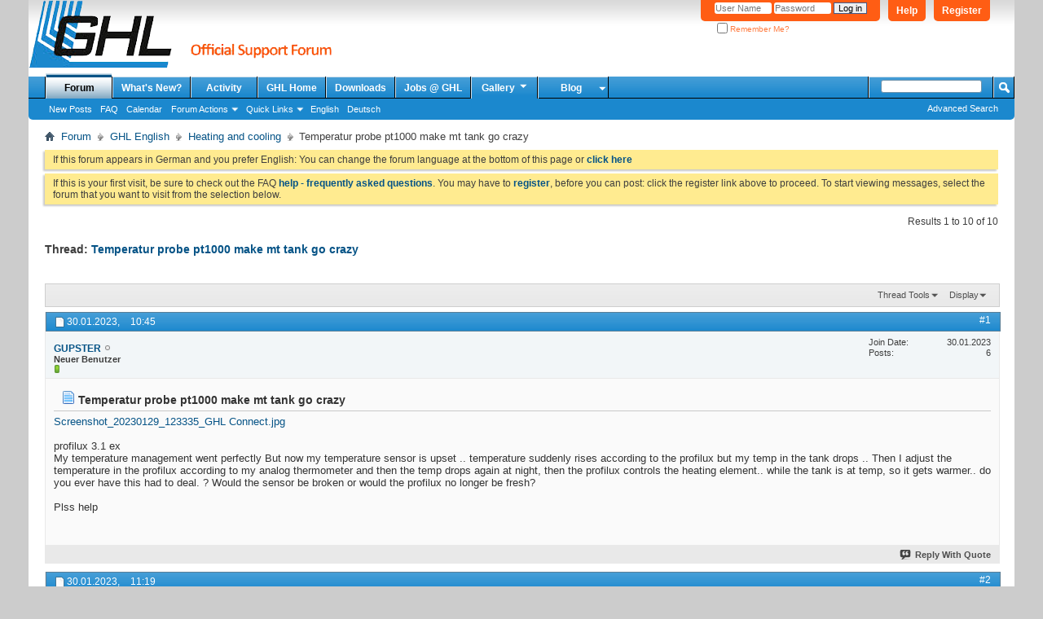

--- FILE ---
content_type: text/html; charset=utf-8
request_url: https://forum.aquariumcomputer.com/showthread.php?17450-Temperatur-probe-pt1000-make-mt-tank-go-crazy&s=fa3391e99b077a8b4528372fce4bb1c1&p=100646
body_size: 14536
content:
<!DOCTYPE html PUBLIC "-//W3C//DTD XHTML 1.0 Transitional//EN" "http://www.w3.org/TR/xhtml1/DTD/xhtml1-transitional.dtd">
<html xmlns="http://www.w3.org/1999/xhtml" dir="ltr" lang="en" id="vbulletin_html">
<head>
	<meta http-equiv="Content-Type" content="text/html; charset=utf-8" />
<meta id="e_vb_meta_bburl" name="vb_meta_bburl" content="https://forum.aquariumcomputer.com" />
<base href="https://forum.aquariumcomputer.com/" /><!--[if IE]></base><![endif]-->
<meta name="generator" content="vBulletin 4.2.5" />

	<link rel="Shortcut Icon" href="favicon.ico" type="image/x-icon" />








	
		<script type="text/javascript" src="https://ajax.googleapis.com/ajax/libs/yui/2.9.0/build/yuiloader-dom-event/yuiloader-dom-event.js"></script>
	

<script type="text/javascript">
<!--
	if (typeof YAHOO === 'undefined') // Load ALL YUI Local
	{
		document.write('<script type="text/javascript" src="clientscript/yui/yuiloader-dom-event/yuiloader-dom-event.js?v=425"><\/script>');
		document.write('<script type="text/javascript" src="clientscript/yui/connection/connection-min.js?v=425"><\/script>');
		var yuipath = 'clientscript/yui';
		var yuicombopath = '';
		var remoteyui = false;
	}
	else	// Load Rest of YUI remotely (where possible)
	{
		var yuipath = 'https://ajax.googleapis.com/ajax/libs/yui/2.9.0/build';
		var yuicombopath = '';
		var remoteyui = true;
		if (!yuicombopath)
		{
			document.write('<script type="text/javascript" src="https://ajax.googleapis.com/ajax/libs/yui/2.9.0/build/connection/connection-min.js?v=425"><\/script>');
		}
	}
	var SESSIONURL = "s=ef06f4de703010578fd1e9078f3a0e9e&";
	var SECURITYTOKEN = "guest";
	var IMGDIR_MISC = "images/misc";
	var IMGDIR_BUTTON = "images/buttons";
	var vb_disable_ajax = parseInt("0", 10);
	var SIMPLEVERSION = "425";
	var BBURL = "https://forum.aquariumcomputer.com";
	var LOGGEDIN = 0 > 0 ? true : false;
	var THIS_SCRIPT = "showthread";
	var RELPATH = "showthread.php?17450-Temperatur-probe-pt1000-make-mt-tank-go-crazy&amp;p=100646";
	var PATHS = {
		forum : "",
		cms   : "",
		blog  : ""
	};
	var AJAXBASEURL = "https://forum.aquariumcomputer.com/";
// -->
</script>
<script type="text/javascript" src="https://forum.aquariumcomputer.com/clientscript/vbulletin-core.js?v=425"></script>





	<link rel="stylesheet" type="text/css" href="css.php?styleid=12&amp;langid=2&amp;d=1749744321&amp;td=ltr&amp;sheet=bbcode.css,editor.css,popupmenu.css,reset-fonts.css,vbulletin.css,vbulletin-chrome.css,vbulletin-formcontrols.css," />

	<!--[if lt IE 8]>
	<link rel="stylesheet" type="text/css" href="css.php?styleid=12&amp;langid=2&amp;d=1749744321&amp;td=ltr&amp;sheet=popupmenu-ie.css,vbulletin-ie.css,vbulletin-chrome-ie.css,vbulletin-formcontrols-ie.css,editor-ie.css" />
	<![endif]-->


        <!-- App Indexing for Google Search -->
        <link href="android-app://com.quoord.tapatalkpro.activity/tapatalk/forum.aquariumcomputer.com?location=post&amp;page=1&amp;perpage=10&amp;fid=18&amp;tid=17450&amp;pid=100646&amp;channel=google-indexing" rel="alternate" />
        <link href="ios-app://307880732/tapatalk/forum.aquariumcomputer.com?location=post&amp;page=1&amp;perpage=10&amp;fid=18&amp;tid=17450&amp;pid=100646&amp;channel=google-indexing" rel="alternate" />
        
	<meta name="keywords" content="temperature, pt1000, temperatur, https://www.aquariumcomputer.com/support/tickets-enquiries, support, ticket, attach, pictures, guest, login, never, analog, sensor, properly, think, crazy, could, electronics, inside, profilux, gotten, humidity, splashed, other, sensors, working, probe" />
	<meta name="description" content="13416 
 
profilux 3.1 ex  
My temperature management went perfectly But now my temperature sensor is upset .. temperature suddenly rises according to the profilux but my temp in the tank drops .. Then I adjust the temperature in the profilux according to my analog thermometer and then the temp drops again at night, then the profilux controls the heating element.. while the tank is at temp, so it gets warmer.. do you ever have this had to deal. ? Would the sensor be broken or would the profilux" />

	<title> Temperatur probe pt1000 make mt tank go crazy</title>
	<link rel="canonical" href="showthread.php?17450-Temperatur-probe-pt1000-make-mt-tank-go-crazy&s=ef06f4de703010578fd1e9078f3a0e9e" />
	
	
	
	
	
	
	
	
	

	
		<link rel="stylesheet" type="text/css" href="css.php?styleid=12&amp;langid=2&amp;d=1749744321&amp;td=ltr&amp;sheet=toolsmenu.css,postlist.css,showthread.css,postbit.css,options.css,attachment.css,poll.css,lightbox.css" />
	
	<!--[if lt IE 8]><link rel="stylesheet" type="text/css" href="css.php?styleid=12&amp;langid=2&amp;d=1749744321&amp;td=ltr&amp;sheet=toolsmenu-ie.css,postlist-ie.css,showthread-ie.css,postbit-ie.css,poll-ie.css" /><![endif]-->
<link rel="stylesheet" type="text/css" href="css.php?styleid=12&amp;langid=2&amp;d=1749744321&amp;td=ltr&amp;sheet=additional.css" />

</head>

<body onload="if (document.body.scrollIntoView &amp;&amp; fetch_object('currentPost') &amp;&amp; (window.location.href.indexOf('#') == -1 || window.location.href.indexOf('#post') &gt; -1)) { fetch_object('currentPost').scrollIntoView(true); }">


<!-- Tapatalk Detect body start -->
<script type="text/javascript">if (typeof(tapatalkDetect) == "function") tapatalkDetect()</script>
<!-- Tapatalk Detect banner body end -->

<div class="above_body"> <!-- closing tag is in template navbar -->
<div id="header" class="floatcontainer doc_header">
	<div><a name="top" href="forum.php?s=ef06f4de703010578fd1e9078f3a0e9e" class="logo-image"><img src="images/misc/ghlforum.png" alt="GHL Support Forum - Powered by vBulletin" /></a></div>
	<div id="toplinks" class="toplinks">
		
			<ul class="nouser">
			
				<li><a href="register.php?s=ef06f4de703010578fd1e9078f3a0e9e" rel="nofollow">Register</a></li>
			
				<li><a rel="help" href="faq.php?s=ef06f4de703010578fd1e9078f3a0e9e">Help</a></li>
				<li>
			<script type="text/javascript" src="clientscript/vbulletin_md5.js?v=425"></script>
			<form id="navbar_loginform" action="login.php?s=ef06f4de703010578fd1e9078f3a0e9e&amp;do=login" method="post" onsubmit="md5hash(vb_login_password, vb_login_md5password, vb_login_md5password_utf, 0)">
				<fieldset id="logindetails" class="logindetails">
					<div>
						<div>
					<input type="text" class="textbox default-value" name="vb_login_username" id="navbar_username" size="10" accesskey="u" tabindex="101" value="User Name" />
					<input type="password" class="textbox" tabindex="102" name="vb_login_password" id="navbar_password" size="10" />
					<input type="text" class="textbox default-value" tabindex="102" name="vb_login_password_hint" id="navbar_password_hint" size="10" value="Password" style="display:none;" />
					<input type="submit" class="loginbutton" tabindex="104" value="Log in" title="Enter your username and password in the boxes provided to login, or click the 'register' button to create a profile for yourself." accesskey="s" />
						</div>
					</div>
				</fieldset>
				<div id="remember" class="remember">
					<label for="cb_cookieuser_navbar"><input type="checkbox" name="cookieuser" value="1" id="cb_cookieuser_navbar" class="cb_cookieuser_navbar" accesskey="c" tabindex="103" /> Remember Me?</label>
				</div>

				<input type="hidden" name="s" value="ef06f4de703010578fd1e9078f3a0e9e" />
				<input type="hidden" name="securitytoken" value="guest" />
				<input type="hidden" name="do" value="login" />
				<input type="hidden" name="vb_login_md5password" />
				<input type="hidden" name="vb_login_md5password_utf" />
			</form>
			<script type="text/javascript">
			YAHOO.util.Dom.setStyle('navbar_password_hint', "display", "inline");
			YAHOO.util.Dom.setStyle('navbar_password', "display", "none");
			vB_XHTML_Ready.subscribe(function()
			{
			//
				YAHOO.util.Event.on('navbar_username', "focus", navbar_username_focus);
				YAHOO.util.Event.on('navbar_username', "blur", navbar_username_blur);
				YAHOO.util.Event.on('navbar_password_hint', "focus", navbar_password_hint);
				YAHOO.util.Event.on('navbar_password', "blur", navbar_password);
			});
			
			function navbar_username_focus(e)
			{
			//
				var textbox = YAHOO.util.Event.getTarget(e);
				if (textbox.value == 'User Name')
				{
				//
					textbox.value='';
					textbox.style.color='#000000';
				}
			}

			function navbar_username_blur(e)
			{
			//
				var textbox = YAHOO.util.Event.getTarget(e);
				if (textbox.value == '')
				{
				//
					textbox.value='User Name';
					textbox.style.color='#777777';
				}
			}
			
			function navbar_password_hint(e)
			{
			//
				var textbox = YAHOO.util.Event.getTarget(e);
				
				YAHOO.util.Dom.setStyle('navbar_password_hint', "display", "none");
				YAHOO.util.Dom.setStyle('navbar_password', "display", "inline");
				YAHOO.util.Dom.get('navbar_password').focus();
			}

			function navbar_password(e)
			{
			//
				var textbox = YAHOO.util.Event.getTarget(e);
				
				if (textbox.value == '')
				{
					YAHOO.util.Dom.setStyle('navbar_password_hint', "display", "inline");
					YAHOO.util.Dom.setStyle('navbar_password', "display", "none");
				}
			}
			</script>
				</li>
				
			</ul>
		
	</div>
	<div class="ad_global_header">
		
		
	</div>
	<hr />
</div>
<div id="navbar" class="navbar">
	<ul id="navtabs" class="navtabs floatcontainer">
		
		
	
		<li class="selected" id="vbtab_forum">
			<a class="navtab" href="forum.php?s=ef06f4de703010578fd1e9078f3a0e9e">Forum</a>
		</li>
		
		
			<ul class="floatcontainer">
				
					
						
							<li id="vbflink_newposts"><a href="search.php?s=ef06f4de703010578fd1e9078f3a0e9e&amp;do=getnew&amp;contenttype=vBForum_Post">New Posts</a></li>
						
					
				
					
						
							<li id="vbflink_faq"><a href="faq.php?s=ef06f4de703010578fd1e9078f3a0e9e">FAQ</a></li>
						
					
				
					
						
							<li id="vbflink_calendar"><a href="calendar.php?s=ef06f4de703010578fd1e9078f3a0e9e">Calendar</a></li>
						
					
				
					
						<li class="popupmenu" id="vbmenu_actions">
							<a href="javascript://" class="popupctrl">Forum Actions</a>
							<ul class="popupbody popuphover">
								
									<li id="vbalink_mfr"><a href="forumdisplay.php?s=ef06f4de703010578fd1e9078f3a0e9e&amp;do=markread&amp;markreadhash=guest">Mark Forums Read</a></li>
								
							</ul>
						</li>
					
				
					
						<li class="popupmenu" id="vbmenu_qlinks">
							<a href="javascript://" class="popupctrl">Quick Links</a>
							<ul class="popupbody popuphover">
								
									<li id="vbqlink_posts"><a href="search.php?s=ef06f4de703010578fd1e9078f3a0e9e&amp;do=getdaily&amp;contenttype=vBForum_Post">Today's Posts</a></li>
								
									<li id="vbqlink_leaders"><a href="showgroups.php?s=ef06f4de703010578fd1e9078f3a0e9e">View Site Leaders</a></li>
								
							</ul>
						</li>
					
				
					
						
							<li id="link_nzi4_336"><a href="forumdisplay.php?3-English&langid=2">English</a></li>
						
					
				
					
						
							<li id="link_nzi4_301"><a href="forumdisplay.php?1-Deutsch&langid=1">Deutsch</a></li>
						
					
				
			</ul>
		

	
		<li  id="vbtab_whatsnew">
			<a class="navtab" href="search.php?s=ef06f4de703010578fd1e9078f3a0e9e&amp;do=getnew&amp;contenttype=vBForum_Post">What's New?</a>
		</li>
		
		

	
		<li  id="vbtab_activity">
			<a class="navtab" href="activity.php?s=ef06f4de703010578fd1e9078f3a0e9e">Activity</a>
		</li>
		
		

	
		<li  id="tab_nziz_838">
			<a class="navtab" href="http://www.aquariumcomputer.com">GHL Home</a>
		</li>
		
		

	
		<li  id="tab_nzmx_533">
			<a class="navtab" href="https://www.aquariumcomputer.com/downloads/">Downloads</a>
		</li>
		
		

	
		<li  id="tab_ody5_274">
			<a class="navtab" href="http://jobs.aquariumcomputer.com/">Jobs @ GHL</a>
		</li>
		
		

		
		<li class="popupmenu">
			<a href="javascript://" class="popupctrl navtab">
				Gallery<img src="images/misc/arrow.png" align="right" />
			</a>
			<ul class="popupbody popuphover" style="color:#000000;font:  bold 12px Arial, Calibri, Verdana, Geneva, sans-serif">
			<li></li>
				<li><a href="albumall.php??s=ef06f4de703010578fd1e9078f3a0e9e">Album Gallery</a></li>
				<li><a href="picall.php??s=ef06f4de703010578fd1e9078f3a0e9e">Picture Gallery</a></li>
				
			</ul>
		</li><li class="popupmenu">
<a href="javascript://" class="popupctrl navtab" style="background:transparent url(images/misc/arrow.png) no-repeat right center; padding-right: 15px">Blog</a>
<ul class="popupbody popuphover">
<li><a style="text-indent: 0px; color:rgb(0, 0, 0)" href="https://www.aquariumcomputer.com/de/blog">Deutsch</a></li>
<li><a style="color:rgb(0, 0, 0)" href="https://www.aquariumcomputer.com/blog">English</a></li>
</ul>
</li>
	</ul>
	
		<div id="globalsearch" class="globalsearch">
			<form action="search.php?s=ef06f4de703010578fd1e9078f3a0e9e&amp;do=process" method="post" id="navbar_search" class="navbar_search">
				
				<input type="hidden" name="securitytoken" value="guest" />
				<input type="hidden" name="do" value="process" />
				<span class="textboxcontainer"><span><input type="text" value="" name="query" class="textbox" tabindex="99"/></span></span>
				<span class="buttoncontainer"><span><input type="image" class="searchbutton" src="images/buttons/search.png" name="submit" onclick="document.getElementById('navbar_search').submit();" tabindex="100"/></span></span>
			</form>
			<ul class="navbar_advanced_search">
				<li><a href="search.php?s=ef06f4de703010578fd1e9078f3a0e9e&amp;search_type=1" accesskey="4">Advanced Search</a></li>
				
			</ul>
		</div>
	
</div><!-- closing div for above_body -->

<div class="body_wrapper">
<div id="breadcrumb" class="breadcrumb">
	<ul class="floatcontainer">
		<li class="navbithome"><a href="index.php?s=ef06f4de703010578fd1e9078f3a0e9e" accesskey="1"><img src="images/misc/navbit-home.png" alt="Home" /></a></li>
		
	<li class="navbit"><a href="forum.php?s=ef06f4de703010578fd1e9078f3a0e9e">Forum</a></li>

	<li class="navbit"><a href="forumdisplay.php?3-GHL-English&amp;s=ef06f4de703010578fd1e9078f3a0e9e">GHL English</a></li>

	<li class="navbit"><a href="forumdisplay.php?18-Heating-and-cooling&amp;s=ef06f4de703010578fd1e9078f3a0e9e">Heating and cooling</a></li>

		
	<li class="navbit lastnavbit"><span> Temperatur probe pt1000 make mt tank go crazy</span></li>

	</ul>
	<hr />
</div>

 



	<form action="profile.php?do=dismissnotice" method="post" id="notices" class="notices">
		<input type="hidden" name="do" value="dismissnotice" />
		<input type="hidden" name="s" value="s=ef06f4de703010578fd1e9078f3a0e9e&amp;" />
		<input type="hidden" name="securitytoken" value="guest" />
		<input type="hidden" id="dismiss_notice_hidden" name="dismiss_noticeid" value="" />
		<input type="hidden" name="url" value="" />
		<ol>
			<li class="restore" id="navbar_notice_2">
	
	If this forum appears in German and you prefer English:
You can change the forum language at the bottom of this page or <a href="forumdisplay.php?3-English&langid=2" target="_self"><b>click here</b></a>
</li><li class="restore" id="navbar_notice_1">
	
	If this is your first visit, be sure to check out the FAQ <a href="faq.php?s=ef06f4de703010578fd1e9078f3a0e9e" target="_blank"><b>help - frequently asked questions</b></a>. You may have to <a href="register.php?s=ef06f4de703010578fd1e9078f3a0e9e" target="_blank"><b>register</b></a>, before you can post: click the register link above to proceed. To start viewing messages, select the forum that you want to visit from the selection below.
</li>
		</ol>
	</form>




	<div id="above_postlist" class="above_postlist">
		
		<div id="pagination_top" class="pagination_top">
		
			<div id="postpagestats_above" class="postpagestats">
				Results 1 to 10 of 10
			</div>
		</div>
	</div>
	<div id="pagetitle" class="pagetitle">
		<h1>
			Thread: <span class="threadtitle"><a href="showthread.php?17450-Temperatur-probe-pt1000-make-mt-tank-go-crazy&s=ef06f4de703010578fd1e9078f3a0e9e" title="Reload this Page">Temperatur probe pt1000 make mt tank go crazy</a></span>
		</h1>
		
			
<span id="fb-root"></span>
<script type="text/javascript" src="//connect.facebook.net/en_US/sdk.js#appId=328611187265601&amp;xfbml=1"></script>

<div id="fb_likeframe">
	<fb:like href="https://forum.aquariumcomputer.com/showthread.php?17450-Temperatur-probe-pt1000-make-mt-tank-go-crazy" font="tahoma" layout="standard" show_faces="false" width="300" action="like" colorscheme="light" data-share="true"></fb:like>
</div>
		
	</div>
	<div id="thread_controls" class="thread_controls toolsmenu">
		<div>
		<ul id="postlist_popups" class="postlist_popups popupgroup">
			
			
			<li class="popupmenu" id="threadtools">
				<h6><a class="popupctrl" href="javascript://">Thread Tools</a></h6>
				<ul class="popupbody popuphover">
					<li><a href="printthread.php?s=ef06f4de703010578fd1e9078f3a0e9e&amp;t=17450&amp;pp=10&amp;page=1" accesskey="3" rel="nofollow">Show Printable Version</a></li>
					
					<li>
						
					</li>
					
				</ul>
			</li>

			

			

			

			
				<li class="popupmenu" id="displaymodes">
					<h6><a class="popupctrl" href="javascript://">Display</a></h6>
					<ul class="popupbody popuphover">
						<li><label>Linear Mode</label></li>
						<li><a href="showthread.php?17450-Temperatur-probe-pt1000-make-mt-tank-go-crazy&amp;s=ef06f4de703010578fd1e9078f3a0e9e&amp;mode=hybrid"> Switch to Hybrid Mode</a></li>
						<li><a href="showthread.php?17450-Temperatur-probe-pt1000-make-mt-tank-go-crazy&amp;s=ef06f4de703010578fd1e9078f3a0e9e&amp;p=100643&amp;mode=threaded#post100643"> Switch to Threaded Mode</a></li>
					</ul>
				</li>
			

			
			</ul>
		</div>
	</div>

<div id="postlist" class="postlist restrain">
	

	
		<ol id="posts" class="posts" start="1">
			
<li class="postbit postbitim postcontainer old" id="post_100643">
	<div class="postdetails_noavatar">
		<div class="posthead">
                        
                                <span class="postdate old">
                                        
                                                <span class="date">30.01.2023,&nbsp;<span class="time">10:45</span></span>
                                        
                                </span>
                                <span class="nodecontrols">
                                        
                                                <a name="post100643" href="showthread.php?17450-Temperatur-probe-pt1000-make-mt-tank-go-crazy&amp;s=ef06f4de703010578fd1e9078f3a0e9e&amp;p=100643#post100643" class="postcounter">#1</a><a id="postcount100643" name="1"></a>
                                        
                                        
                                        
                                </span>
                        
		</div>

		<div class="userinfo_noavatar">
			<div class="contact">
				
				<div class="username_container">
					
						<div class="popupmenu memberaction">
	<a class="username offline popupctrl" href="member.php?13330-GUPSTER&amp;s=ef06f4de703010578fd1e9078f3a0e9e" title="GUPSTER is offline"><strong>GUPSTER</strong></a>
	<ul class="popupbody popuphover memberaction_body">
		<li class="left">
			<a href="member.php?13330-GUPSTER&amp;s=ef06f4de703010578fd1e9078f3a0e9e" class="siteicon_profile">
				View Profile
			</a>
		</li>
		
		<li class="right">
			<a href="search.php?s=ef06f4de703010578fd1e9078f3a0e9e&amp;do=finduser&amp;userid=13330&amp;contenttype=vBForum_Post&amp;showposts=1" class="siteicon_forum" rel="nofollow">
				View Forum Posts
			</a>
		</li>
		
		
		
		
		
		
		
		

		

		
		
	</ul>
</div>
						<img class="inlineimg onlinestatus" src="images/statusicon/user-offline.png" alt="GUPSTER is offline" border="0" />

					
					<span class="usertitle">
						Neuer Benutzer
					</span>
					

                                        
					
						<span class="postbit_reputation" id="repdisplay_100643_13330" title="GUPSTER befindet sich auf einem aufstrebenden Ast">
							
								<img class="repimg" src="images/reputation/reputation_pos.png" alt="" />
							
						</span>
					
					
						<div class="imlinks">
							    
						</div>
					
				</div>
			</div>
			
				<div class="userinfo_extra">
					<dl class="userstats">
						<dt>Join Date</dt> <dd>30.01.2023</dd>
						
						
						<dt>Posts</dt> <dd>6</dd>	
						
					</dl>
					
					
				</div>
			
		</div>
	</div>

	<div class="postbody">
		
		<div class="postrow">
		
		<h2 class="posttitle icon">
			<img src="images/icons/icon1.png" alt="Default" /> Temperatur probe pt1000 make mt tank go crazy
		</h2>
		
				
					
					
				
				
		<div class="content">
			<div id="post_message_100643">
				<blockquote class="postcontent restore">
					<a href="https://forum.aquariumcomputer.com/attachment.php?s=ef06f4de703010578fd1e9078f3a0e9e&amp;attachmentid=13416&amp;d=1675071682"  title="Name:  Screenshot_20230129_123335_GHL Connect.jpg
Views: 9
Size:  67.1 KB">Screenshot_20230129_123335_GHL Connect.jpg</a><br />
<br />
profilux 3.1 ex <br />
My temperature management went perfectly But now my temperature sensor is upset .. temperature suddenly rises according to the profilux but my temp in the tank drops .. Then I adjust the temperature in the profilux according to my analog thermometer and then the temp drops again at night, then the profilux controls the heating element.. while the tank is at temp, so it gets warmer.. do you ever have this had to deal. ? Would the sensor be broken or would the profilux no longer be fresh?<br />
<br />
Plss help
				</blockquote>
			</div>

			


		</div>
			
				
			
				 
			
			
			
		</div>
	</div>
	<div class="postfoot">
		<div class="textcontrols floatcontainer">
			<span class="postcontrols">
				<img style="display:none" id="progress_100643" src="images/misc/progress.gif" alt="" />
				
				
				
					<a id="qrwq_100643" class="newreply" href="newreply.php?s=ef06f4de703010578fd1e9078f3a0e9e&amp;do=newreply&amp;p=100643" rel="nofollow" title="Reply With Quote" onclick="fetch_object('newreplylink_bottom').style.display = 'none';"><img id="quoteimg_100643" src="clear.gif" alt="Reply With Quote" /> Reply With Quote</a>
				
				
				
			</span>
			<span class="postlinking">
				
					
				
				

				 
				

					

					
					 

					
					
					
					
					
			</span>
		</div>
	</div>
	<hr />
</li>

<li class="postbit postbitim postcontainer old" id="post_100644">
	<div class="postdetails_noavatar">
		<div class="posthead">
                        
                                <span class="postdate old">
                                        
                                                <span class="date">30.01.2023,&nbsp;<span class="time">11:19</span></span>
                                        
                                </span>
                                <span class="nodecontrols">
                                        
                                                <a name="post100644" href="showthread.php?17450-Temperatur-probe-pt1000-make-mt-tank-go-crazy&amp;s=ef06f4de703010578fd1e9078f3a0e9e&amp;p=100644#post100644" class="postcounter">#2</a><a id="postcount100644" name="2"></a>
                                        
                                        
                                        
                                </span>
                        
		</div>

		<div class="userinfo">
			<div class="contact">
				
					<a class="postuseravatarlink" href="member.php?5714-Gael&amp;s=ef06f4de703010578fd1e9078f3a0e9e" title="Gael is offline">
						
							<img src="image.php?s=ef06f4de703010578fd1e9078f3a0e9e&amp;u=5714&amp;dateline=1669967902" alt="Gael's Avatar" />
						
					</a>
				
				<div class="username_container">
					
						<div class="popupmenu memberaction">
	<a class="username offline popupctrl" href="member.php?5714-Gael&amp;s=ef06f4de703010578fd1e9078f3a0e9e" title="Gael is offline"><strong><b>Gael</b></strong></a>
	<ul class="popupbody popuphover memberaction_body">
		<li class="left">
			<a href="member.php?5714-Gael&amp;s=ef06f4de703010578fd1e9078f3a0e9e" class="siteicon_profile">
				View Profile
			</a>
		</li>
		
		<li class="right">
			<a href="search.php?s=ef06f4de703010578fd1e9078f3a0e9e&amp;do=finduser&amp;userid=5714&amp;contenttype=vBForum_Post&amp;showposts=1" class="siteicon_forum" rel="nofollow">
				View Forum Posts
			</a>
		</li>
		
		
		
		
		
		
		
		

		

		
		
	</ul>
</div>
						<img class="inlineimg onlinestatus" src="images/statusicon/user-offline.png" alt="Gael is offline" border="0" />

					
					<span class="usertitle">
						GHL Support Team
					</span>
					

                                        
					
						<span class="postbit_reputation" id="repdisplay_100644_5714" title="Gael befindet sich auf einem aufstrebenden Ast">
							
								<img class="repimg" src="images/reputation/reputation_pos.png" alt="" />
							
						</span>
					
					
						<div class="imlinks">
							    
						</div>
					
				</div>
			</div>
			
				<div class="userinfo_extra">
					<dl class="userstats">
						<dt>Join Date</dt> <dd>10.10.2013</dd>
						
						
						<dt>Posts</dt> <dd>1,152</dd>	
						
					</dl>
					
					
				</div>
			
		</div>
	</div>

	<div class="postbody">
		
		<div class="postrow">
		
		<h2 class="posttitle icon">
			<img src="images/icons/icon1.png" alt="Default" /> 
		</h2>
		
				
				
		<div class="content">
			<div id="post_message_100644">
				<blockquote class="postcontent restore">
					Hello,<br />
<br />
Sorry for that, but i guess sensor may be a little old.<br />
The sensor may be broken yes, check also the wiring, there may be a bad contact at the connection.<br />
<br />
Gaël
				</blockquote>
			</div>

			


		</div>
			
				
			
			
				<blockquote class="signature restore"><div class="signaturecontainer"><b><font color="#FF0000">No support or warranty issues over PM! </font></b><br />
Please send PMs to the moderators only if you have general problems with using the forum! Thanks for helping us to keep the support efficient.<br />
<br />
<b>Creating a support ticket</b><br />
For support or warranty issues, create a support ticket by <a href="https://www.aquariumcomputer.com/support/tickets-enquiries/" target="_blank">clicking here</a>.</div></blockquote>
			
			
		</div>
	</div>
	<div class="postfoot">
		<div class="textcontrols floatcontainer">
			<span class="postcontrols">
				<img style="display:none" id="progress_100644" src="images/misc/progress.gif" alt="" />
				
				
				
					<a id="qrwq_100644" class="newreply" href="newreply.php?s=ef06f4de703010578fd1e9078f3a0e9e&amp;do=newreply&amp;p=100644" rel="nofollow" title="Reply With Quote" onclick="fetch_object('newreplylink_bottom').style.display = 'none';"><img id="quoteimg_100644" src="clear.gif" alt="Reply With Quote" /> Reply With Quote</a>
				
				
				
			</span>
			<span class="postlinking">
				
					
				
				

				 
				

					

					
					 

					
					
					
					
					
			</span>
		</div>
	</div>
	<hr />
</li>

<li class="postbit postbitim postcontainer old" id="post_100645">
	<div class="postdetails_noavatar">
		<div class="posthead">
                        
                                <span class="postdate old">
                                        
                                                <span class="date">30.01.2023,&nbsp;<span class="time">11:33</span></span>
                                        
                                </span>
                                <span class="nodecontrols">
                                        
                                                <a name="post100645" href="showthread.php?17450-Temperatur-probe-pt1000-make-mt-tank-go-crazy&amp;s=ef06f4de703010578fd1e9078f3a0e9e&amp;p=100645#post100645" class="postcounter">#3</a><a id="postcount100645" name="3"></a>
                                        
                                        
                                        
                                </span>
                        
		</div>

		<div class="userinfo_noavatar">
			<div class="contact">
				
				<div class="username_container">
					
						<div class="popupmenu memberaction">
	<a class="username offline popupctrl" href="member.php?13330-GUPSTER&amp;s=ef06f4de703010578fd1e9078f3a0e9e" title="GUPSTER is offline"><strong>GUPSTER</strong></a>
	<ul class="popupbody popuphover memberaction_body">
		<li class="left">
			<a href="member.php?13330-GUPSTER&amp;s=ef06f4de703010578fd1e9078f3a0e9e" class="siteicon_profile">
				View Profile
			</a>
		</li>
		
		<li class="right">
			<a href="search.php?s=ef06f4de703010578fd1e9078f3a0e9e&amp;do=finduser&amp;userid=13330&amp;contenttype=vBForum_Post&amp;showposts=1" class="siteicon_forum" rel="nofollow">
				View Forum Posts
			</a>
		</li>
		
		
		
		
		
		
		
		

		

		
		
	</ul>
</div>
						<img class="inlineimg onlinestatus" src="images/statusicon/user-offline.png" alt="GUPSTER is offline" border="0" />

					
					<span class="usertitle">
						Neuer Benutzer
					</span>
					

                                        
					
						<span class="postbit_reputation" id="repdisplay_100645_13330" title="GUPSTER befindet sich auf einem aufstrebenden Ast">
							
								<img class="repimg" src="images/reputation/reputation_pos.png" alt="" />
							
						</span>
					
					
						<div class="imlinks">
							    
						</div>
					
				</div>
			</div>
			
				<div class="userinfo_extra">
					<dl class="userstats">
						<dt>Join Date</dt> <dd>30.01.2023</dd>
						
						
						<dt>Posts</dt> <dd>6</dd>	
						
					</dl>
					
					
				</div>
			
		</div>
	</div>

	<div class="postbody">
		
		<div class="postrow">
		
		<h2 class="posttitle icon">
			<img src="images/icons/icon1.png" alt="Default" /> 
		</h2>
		
				
				
		<div class="content">
			<div id="post_message_100645">
				<blockquote class="postcontent restore">
					Do you know how much Ohm te probe should have<br />
Wen masure the probe is like 650 Ohm at 25 degrees<br />
 I brought a New one  but its a BNC connector. That 1 is like 1100 Ohm .. was hoping there the same so i could change connector.
				</blockquote>
			</div>

			


		</div>
			
				
			
			
			
		</div>
	</div>
	<div class="postfoot">
		<div class="textcontrols floatcontainer">
			<span class="postcontrols">
				<img style="display:none" id="progress_100645" src="images/misc/progress.gif" alt="" />
				
				
				
					<a id="qrwq_100645" class="newreply" href="newreply.php?s=ef06f4de703010578fd1e9078f3a0e9e&amp;do=newreply&amp;p=100645" rel="nofollow" title="Reply With Quote" onclick="fetch_object('newreplylink_bottom').style.display = 'none';"><img id="quoteimg_100645" src="clear.gif" alt="Reply With Quote" /> Reply With Quote</a>
				
				
				
			</span>
			<span class="postlinking">
				
					
				
				

				 
				

					

					
					 

					
					
					
					
					
			</span>
		</div>
	</div>
	<hr />
</li>

<li class="postbit postbitim postcontainer old" id="post_100646">
	<div class="postdetails_noavatar">
		<div class="posthead">
                        
                                <span class="postdate old">
                                        
                                                <span class="date">30.01.2023,&nbsp;<span class="time">11:39</span></span>
                                        
                                </span>
                                <span class="nodecontrols">
                                        
                                                <a name="post100646" href="showthread.php?17450-Temperatur-probe-pt1000-make-mt-tank-go-crazy&amp;s=ef06f4de703010578fd1e9078f3a0e9e&amp;p=100646#post100646" class="postcounter">#4</a><a id="postcount100646" name="4"></a>
                                        
                                        
                                        
                                </span>
                        
		</div>

		<div class="userinfo">
			<div class="contact">
				
					<a class="postuseravatarlink" href="member.php?5714-Gael&amp;s=ef06f4de703010578fd1e9078f3a0e9e" title="Gael is offline">
						
							<img src="image.php?s=ef06f4de703010578fd1e9078f3a0e9e&amp;u=5714&amp;dateline=1669967902" alt="Gael's Avatar" />
						
					</a>
				
				<div class="username_container">
					
						<div class="popupmenu memberaction">
	<a class="username offline popupctrl" href="member.php?5714-Gael&amp;s=ef06f4de703010578fd1e9078f3a0e9e" title="Gael is offline"><strong><b>Gael</b></strong></a>
	<ul class="popupbody popuphover memberaction_body">
		<li class="left">
			<a href="member.php?5714-Gael&amp;s=ef06f4de703010578fd1e9078f3a0e9e" class="siteicon_profile">
				View Profile
			</a>
		</li>
		
		<li class="right">
			<a href="search.php?s=ef06f4de703010578fd1e9078f3a0e9e&amp;do=finduser&amp;userid=5714&amp;contenttype=vBForum_Post&amp;showposts=1" class="siteicon_forum" rel="nofollow">
				View Forum Posts
			</a>
		</li>
		
		
		
		
		
		
		
		

		

		
		
	</ul>
</div>
						<img class="inlineimg onlinestatus" src="images/statusicon/user-offline.png" alt="Gael is offline" border="0" />

					
					<span class="usertitle">
						GHL Support Team
					</span>
					

                                        
					
						<span class="postbit_reputation" id="repdisplay_100646_5714" title="Gael befindet sich auf einem aufstrebenden Ast">
							
								<img class="repimg" src="images/reputation/reputation_pos.png" alt="" />
							
						</span>
					
					
						<div class="imlinks">
							    
						</div>
					
				</div>
			</div>
			
				<div class="userinfo_extra">
					<dl class="userstats">
						<dt>Join Date</dt> <dd>10.10.2013</dd>
						
						
						<dt>Posts</dt> <dd>1,152</dd>	
						
					</dl>
					
					
				</div>
			
		</div>
	</div>

	<div class="postbody">
		
		<div class="postrow">
		
		<h2 class="posttitle icon">
			<img src="images/icons/icon1.png" alt="Default" /> 
		</h2>
		
				
				
		<div class="content">
			<div id="post_message_100646">
				<blockquote class="postcontent restore">
					New from where?<br />
<br />
GHL temperature sensors with BNC connector are not PT1000 but digital chip.<br />
<br />
Gaël
				</blockquote>
			</div>

			


		</div>
			
				
			
			
				<blockquote class="signature restore"><div class="signaturecontainer"><b><font color="#FF0000">No support or warranty issues over PM! </font></b><br />
Please send PMs to the moderators only if you have general problems with using the forum! Thanks for helping us to keep the support efficient.<br />
<br />
<b>Creating a support ticket</b><br />
For support or warranty issues, create a support ticket by <a href="https://www.aquariumcomputer.com/support/tickets-enquiries/" target="_blank">clicking here</a>.</div></blockquote>
			
			
		</div>
	</div>
	<div class="postfoot">
		<div class="textcontrols floatcontainer">
			<span class="postcontrols">
				<img style="display:none" id="progress_100646" src="images/misc/progress.gif" alt="" />
				
				
				
					<a id="qrwq_100646" class="newreply" href="newreply.php?s=ef06f4de703010578fd1e9078f3a0e9e&amp;do=newreply&amp;p=100646" rel="nofollow" title="Reply With Quote" onclick="fetch_object('newreplylink_bottom').style.display = 'none';"><img id="quoteimg_100646" src="clear.gif" alt="Reply With Quote" /> Reply With Quote</a>
				
				
				
			</span>
			<span class="postlinking">
				
					
				
				

				 
				

					

					
					 

					
					
					
					
					
			</span>
		</div>
	</div>
	<hr />
</li>

<li class="postbit postbitim postcontainer old" id="post_100647">
	<div class="postdetails_noavatar">
		<div class="posthead">
                        
                                <span class="postdate old">
                                        
                                                <span class="date">30.01.2023,&nbsp;<span class="time">12:07</span></span>
                                        
                                </span>
                                <span class="nodecontrols">
                                        
                                                <a name="post100647" href="showthread.php?17450-Temperatur-probe-pt1000-make-mt-tank-go-crazy&amp;s=ef06f4de703010578fd1e9078f3a0e9e&amp;p=100647#post100647" class="postcounter">#5</a><a id="postcount100647" name="5"></a>
                                        
                                        
                                        
                                </span>
                        
		</div>

		<div class="userinfo_noavatar">
			<div class="contact">
				
				<div class="username_container">
					
						<div class="popupmenu memberaction">
	<a class="username offline popupctrl" href="member.php?13330-GUPSTER&amp;s=ef06f4de703010578fd1e9078f3a0e9e" title="GUPSTER is offline"><strong>GUPSTER</strong></a>
	<ul class="popupbody popuphover memberaction_body">
		<li class="left">
			<a href="member.php?13330-GUPSTER&amp;s=ef06f4de703010578fd1e9078f3a0e9e" class="siteicon_profile">
				View Profile
			</a>
		</li>
		
		<li class="right">
			<a href="search.php?s=ef06f4de703010578fd1e9078f3a0e9e&amp;do=finduser&amp;userid=13330&amp;contenttype=vBForum_Post&amp;showposts=1" class="siteicon_forum" rel="nofollow">
				View Forum Posts
			</a>
		</li>
		
		
		
		
		
		
		
		

		

		
		
	</ul>
</div>
						<img class="inlineimg onlinestatus" src="images/statusicon/user-offline.png" alt="GUPSTER is offline" border="0" />

					
					<span class="usertitle">
						Neuer Benutzer
					</span>
					

                                        
					
						<span class="postbit_reputation" id="repdisplay_100647_13330" title="GUPSTER befindet sich auf einem aufstrebenden Ast">
							
								<img class="repimg" src="images/reputation/reputation_pos.png" alt="" />
							
						</span>
					
					
						<div class="imlinks">
							    
						</div>
					
				</div>
			</div>
			
				<div class="userinfo_extra">
					<dl class="userstats">
						<dt>Join Date</dt> <dd>30.01.2023</dd>
						
						
						<dt>Posts</dt> <dd>6</dd>	
						
					</dl>
					
					
				</div>
			
		</div>
	</div>

	<div class="postbody">
		
		<div class="postrow">
		
		<h2 class="posttitle icon">
			<img src="images/icons/icon1.png" alt="Default" /> 
		</h2>
		
				
				
		<div class="content">
			<div id="post_message_100647">
				<blockquote class="postcontent restore">
					LSF ..  he told me that the mini din connector  pt1000 are old. And that i could use the one with bnc connector but have to switch connector.. Il bring the probe back to him and try to find he right 1<br />
Can u tell me if this the right one pl-0094<br />
<a href="https://forum.aquariumcomputer.com/attachment.php?s=ef06f4de703010578fd1e9078f3a0e9e&amp;attachmentid=13417&amp;d=1675077212"  title="Name:  Screenshot_20230130_120933_Samsung Notes.jpg
Views: 8
Size:  22.6 KB">Screenshot_20230130_120933_Samsung Notes.jpg</a><br />
Thx for you Quick reply
				</blockquote>
			</div>

			


		</div>
			
			<!-- edit note -->
			<blockquote class="postcontent lastedited">
				
					Last edited by GUPSTER; 30.01.2023 at <span class="time">12:15</span>.
				
				
			</blockquote>
			<!-- / edit note -->
			
				
			
			
			
		</div>
	</div>
	<div class="postfoot">
		<div class="textcontrols floatcontainer">
			<span class="postcontrols">
				<img style="display:none" id="progress_100647" src="images/misc/progress.gif" alt="" />
				
				
				
					<a id="qrwq_100647" class="newreply" href="newreply.php?s=ef06f4de703010578fd1e9078f3a0e9e&amp;do=newreply&amp;p=100647" rel="nofollow" title="Reply With Quote" onclick="fetch_object('newreplylink_bottom').style.display = 'none';"><img id="quoteimg_100647" src="clear.gif" alt="Reply With Quote" /> Reply With Quote</a>
				
				
				
			</span>
			<span class="postlinking">
				
					
				
				

				 
				

					

					
					 

					
					
					
					
					
			</span>
		</div>
	</div>
	<hr />
</li>

<li class="postbit postbitim postcontainer old" id="post_100648">
	<div class="postdetails_noavatar">
		<div class="posthead">
                        
                                <span class="postdate old">
                                        
                                                <span class="date">30.01.2023,&nbsp;<span class="time">12:22</span></span>
                                        
                                </span>
                                <span class="nodecontrols">
                                        
                                                <a name="post100648" href="showthread.php?17450-Temperatur-probe-pt1000-make-mt-tank-go-crazy&amp;s=ef06f4de703010578fd1e9078f3a0e9e&amp;p=100648#post100648" class="postcounter">#6</a><a id="postcount100648" name="6"></a>
                                        
                                        
                                        
                                </span>
                        
		</div>

		<div class="userinfo">
			<div class="contact">
				
					<a class="postuseravatarlink" href="member.php?5714-Gael&amp;s=ef06f4de703010578fd1e9078f3a0e9e" title="Gael is offline">
						
							<img src="image.php?s=ef06f4de703010578fd1e9078f3a0e9e&amp;u=5714&amp;dateline=1669967902" alt="Gael's Avatar" />
						
					</a>
				
				<div class="username_container">
					
						<div class="popupmenu memberaction">
	<a class="username offline popupctrl" href="member.php?5714-Gael&amp;s=ef06f4de703010578fd1e9078f3a0e9e" title="Gael is offline"><strong><b>Gael</b></strong></a>
	<ul class="popupbody popuphover memberaction_body">
		<li class="left">
			<a href="member.php?5714-Gael&amp;s=ef06f4de703010578fd1e9078f3a0e9e" class="siteicon_profile">
				View Profile
			</a>
		</li>
		
		<li class="right">
			<a href="search.php?s=ef06f4de703010578fd1e9078f3a0e9e&amp;do=finduser&amp;userid=5714&amp;contenttype=vBForum_Post&amp;showposts=1" class="siteicon_forum" rel="nofollow">
				View Forum Posts
			</a>
		</li>
		
		
		
		
		
		
		
		

		

		
		
	</ul>
</div>
						<img class="inlineimg onlinestatus" src="images/statusicon/user-offline.png" alt="Gael is offline" border="0" />

					
					<span class="usertitle">
						GHL Support Team
					</span>
					

                                        
					
						<span class="postbit_reputation" id="repdisplay_100648_5714" title="Gael befindet sich auf einem aufstrebenden Ast">
							
								<img class="repimg" src="images/reputation/reputation_pos.png" alt="" />
							
						</span>
					
					
						<div class="imlinks">
							    
						</div>
					
				</div>
			</div>
			
				<div class="userinfo_extra">
					<dl class="userstats">
						<dt>Join Date</dt> <dd>10.10.2013</dd>
						
						
						<dt>Posts</dt> <dd>1,152</dd>	
						
					</dl>
					
					
				</div>
			
		</div>
	</div>

	<div class="postbody">
		
		<div class="postrow">
		
		<h2 class="posttitle icon">
			<img src="images/icons/icon1.png" alt="Default" /> 
		</h2>
		
				
				
		<div class="content">
			<div id="post_message_100648">
				<blockquote class="postcontent restore">
					For P3: PL-0094 <a href="https://store.aquariumcomputer.com/en/product_info.php?info=p44_temperature-sensor-aquarium.html" target="_blank">https://store.aquariumcomputer.com/e...-aquarium.html</a><br />
<br />
(Or PL-0538 for measurement in pond range <a href="https://store.aquariumcomputer.com/en/product_info.php?info=p45_temperature-sensor-pond.html" target="_blank">https://store.aquariumcomputer.com/e...nsor-pond.html</a>)<br />
<br />
Gaël
				</blockquote>
			</div>

			


		</div>
			
			<!-- edit note -->
			<blockquote class="postcontent lastedited">
				
					Last edited by Gael; 30.01.2023 at <span class="time">12:24</span>.
				
				
			</blockquote>
			<!-- / edit note -->
			
				
			
			
				<blockquote class="signature restore"><div class="signaturecontainer"><b><font color="#FF0000">No support or warranty issues over PM! </font></b><br />
Please send PMs to the moderators only if you have general problems with using the forum! Thanks for helping us to keep the support efficient.<br />
<br />
<b>Creating a support ticket</b><br />
For support or warranty issues, create a support ticket by <a href="https://www.aquariumcomputer.com/support/tickets-enquiries/" target="_blank">clicking here</a>.</div></blockquote>
			
			
		</div>
	</div>
	<div class="postfoot">
		<div class="textcontrols floatcontainer">
			<span class="postcontrols">
				<img style="display:none" id="progress_100648" src="images/misc/progress.gif" alt="" />
				
				
				
					<a id="qrwq_100648" class="newreply" href="newreply.php?s=ef06f4de703010578fd1e9078f3a0e9e&amp;do=newreply&amp;p=100648" rel="nofollow" title="Reply With Quote" onclick="fetch_object('newreplylink_bottom').style.display = 'none';"><img id="quoteimg_100648" src="clear.gif" alt="Reply With Quote" /> Reply With Quote</a>
				
				
				
			</span>
			<span class="postlinking">
				
					
				
				

				 
				

					

					
					 

					
					
					
					
					
			</span>
		</div>
	</div>
	<hr />
</li>

<li class="postbit postbitim postcontainer old" id="post_100655">
	<div class="postdetails_noavatar">
		<div class="posthead">
                        
                                <span class="postdate old">
                                        
                                                <span class="date">31.01.2023,&nbsp;<span class="time">18:35</span></span>
                                        
                                </span>
                                <span class="nodecontrols">
                                        
                                                <a name="post100655" href="showthread.php?17450-Temperatur-probe-pt1000-make-mt-tank-go-crazy&amp;s=ef06f4de703010578fd1e9078f3a0e9e&amp;p=100655#post100655" class="postcounter">#7</a><a id="postcount100655" name="7"></a>
                                        
                                        
                                        
                                </span>
                        
		</div>

		<div class="userinfo_noavatar">
			<div class="contact">
				
				<div class="username_container">
					
						<div class="popupmenu memberaction">
	<a class="username offline popupctrl" href="member.php?13330-GUPSTER&amp;s=ef06f4de703010578fd1e9078f3a0e9e" title="GUPSTER is offline"><strong>GUPSTER</strong></a>
	<ul class="popupbody popuphover memberaction_body">
		<li class="left">
			<a href="member.php?13330-GUPSTER&amp;s=ef06f4de703010578fd1e9078f3a0e9e" class="siteicon_profile">
				View Profile
			</a>
		</li>
		
		<li class="right">
			<a href="search.php?s=ef06f4de703010578fd1e9078f3a0e9e&amp;do=finduser&amp;userid=13330&amp;contenttype=vBForum_Post&amp;showposts=1" class="siteicon_forum" rel="nofollow">
				View Forum Posts
			</a>
		</li>
		
		
		
		
		
		
		
		

		

		
		
	</ul>
</div>
						<img class="inlineimg onlinestatus" src="images/statusicon/user-offline.png" alt="GUPSTER is offline" border="0" />

					
					<span class="usertitle">
						Neuer Benutzer
					</span>
					

                                        
					
						<span class="postbit_reputation" id="repdisplay_100655_13330" title="GUPSTER befindet sich auf einem aufstrebenden Ast">
							
								<img class="repimg" src="images/reputation/reputation_pos.png" alt="" />
							
						</span>
					
					
						<div class="imlinks">
							    
						</div>
					
				</div>
			</div>
			
				<div class="userinfo_extra">
					<dl class="userstats">
						<dt>Join Date</dt> <dd>30.01.2023</dd>
						
						
						<dt>Posts</dt> <dd>6</dd>	
						
					</dl>
					
					
				</div>
			
		</div>
	</div>

	<div class="postbody">
		
		<div class="postrow">
		
		<h2 class="posttitle icon">
			<img src="images/icons/icon1.png" alt="Default" /> 
		</h2>
		
				
				
		<div class="content">
			<div id="post_message_100655">
				<blockquote class="postcontent restore">
					New probe is arrived.. <br />
Should i change anything in setting.<br />
Calibratie data see screenshot <br />
<a href="https://forum.aquariumcomputer.com/attachment.php?s=ef06f4de703010578fd1e9078f3a0e9e&amp;attachmentid=13418&amp;d=1675186546"  title="Name:  Screenshot_20230131_183509_GHL Connect.jpg
Views: 9
Size:  59.5 KB">Screenshot_20230131_183509_GHL Connect.jpg</a>
				</blockquote>
			</div>

			


		</div>
			
				
			
			
			
		</div>
	</div>
	<div class="postfoot">
		<div class="textcontrols floatcontainer">
			<span class="postcontrols">
				<img style="display:none" id="progress_100655" src="images/misc/progress.gif" alt="" />
				
				
				
					<a id="qrwq_100655" class="newreply" href="newreply.php?s=ef06f4de703010578fd1e9078f3a0e9e&amp;do=newreply&amp;p=100655" rel="nofollow" title="Reply With Quote" onclick="fetch_object('newreplylink_bottom').style.display = 'none';"><img id="quoteimg_100655" src="clear.gif" alt="Reply With Quote" /> Reply With Quote</a>
				
				
				
			</span>
			<span class="postlinking">
				
					
				
				

				 
				

					

					
					 

					
					
					
					
					
			</span>
		</div>
	</div>
	<hr />
</li>

<li class="postbit postbitim postcontainer old" id="post_100656">
	<div class="postdetails_noavatar">
		<div class="posthead">
                        
                                <span class="postdate old">
                                        
                                                <span class="date">31.01.2023,&nbsp;<span class="time">18:41</span></span>
                                        
                                </span>
                                <span class="nodecontrols">
                                        
                                                <a name="post100656" href="showthread.php?17450-Temperatur-probe-pt1000-make-mt-tank-go-crazy&amp;s=ef06f4de703010578fd1e9078f3a0e9e&amp;p=100656#post100656" class="postcounter">#8</a><a id="postcount100656" name="8"></a>
                                        
                                        
                                        
                                </span>
                        
		</div>

		<div class="userinfo">
			<div class="contact">
				
					<a class="postuseravatarlink" href="member.php?5714-Gael&amp;s=ef06f4de703010578fd1e9078f3a0e9e" title="Gael is offline">
						
							<img src="image.php?s=ef06f4de703010578fd1e9078f3a0e9e&amp;u=5714&amp;dateline=1669967902" alt="Gael's Avatar" />
						
					</a>
				
				<div class="username_container">
					
						<div class="popupmenu memberaction">
	<a class="username offline popupctrl" href="member.php?5714-Gael&amp;s=ef06f4de703010578fd1e9078f3a0e9e" title="Gael is offline"><strong><b>Gael</b></strong></a>
	<ul class="popupbody popuphover memberaction_body">
		<li class="left">
			<a href="member.php?5714-Gael&amp;s=ef06f4de703010578fd1e9078f3a0e9e" class="siteicon_profile">
				View Profile
			</a>
		</li>
		
		<li class="right">
			<a href="search.php?s=ef06f4de703010578fd1e9078f3a0e9e&amp;do=finduser&amp;userid=5714&amp;contenttype=vBForum_Post&amp;showposts=1" class="siteicon_forum" rel="nofollow">
				View Forum Posts
			</a>
		</li>
		
		
		
		
		
		
		
		

		

		
		
	</ul>
</div>
						<img class="inlineimg onlinestatus" src="images/statusicon/user-offline.png" alt="Gael is offline" border="0" />

					
					<span class="usertitle">
						GHL Support Team
					</span>
					

                                        
					
						<span class="postbit_reputation" id="repdisplay_100656_5714" title="Gael befindet sich auf einem aufstrebenden Ast">
							
								<img class="repimg" src="images/reputation/reputation_pos.png" alt="" />
							
						</span>
					
					
						<div class="imlinks">
							    
						</div>
					
				</div>
			</div>
			
				<div class="userinfo_extra">
					<dl class="userstats">
						<dt>Join Date</dt> <dd>10.10.2013</dd>
						
						
						<dt>Posts</dt> <dd>1,152</dd>	
						
					</dl>
					
					
				</div>
			
		</div>
	</div>

	<div class="postbody">
		
		<div class="postrow">
		
		<h2 class="posttitle icon">
			<img src="images/icons/icon1.png" alt="Default" /> 
		</h2>
		
				
				
		<div class="content">
			<div id="post_message_100656">
				<blockquote class="postcontent restore">
					Hello,<br />
<br />
Never edit calibration values of the temperature sensors:<br />
<a href="https://forum.aquariumcomputer.com/attachment.php?s=ef06f4de703010578fd1e9078f3a0e9e&amp;attachmentid=13419&amp;d=1675186875"  title="Name:  temp.jpg
Views: 4
Size:  44.5 KB">temp.jpg</a><br />
<br />
Gaël
				</blockquote>
			</div>

			


		</div>
			
				
			
			
				<blockquote class="signature restore"><div class="signaturecontainer"><b><font color="#FF0000">No support or warranty issues over PM! </font></b><br />
Please send PMs to the moderators only if you have general problems with using the forum! Thanks for helping us to keep the support efficient.<br />
<br />
<b>Creating a support ticket</b><br />
For support or warranty issues, create a support ticket by <a href="https://www.aquariumcomputer.com/support/tickets-enquiries/" target="_blank">clicking here</a>.</div></blockquote>
			
			
		</div>
	</div>
	<div class="postfoot">
		<div class="textcontrols floatcontainer">
			<span class="postcontrols">
				<img style="display:none" id="progress_100656" src="images/misc/progress.gif" alt="" />
				
				
				
					<a id="qrwq_100656" class="newreply" href="newreply.php?s=ef06f4de703010578fd1e9078f3a0e9e&amp;do=newreply&amp;p=100656" rel="nofollow" title="Reply With Quote" onclick="fetch_object('newreplylink_bottom').style.display = 'none';"><img id="quoteimg_100656" src="clear.gif" alt="Reply With Quote" /> Reply With Quote</a>
				
				
				
			</span>
			<span class="postlinking">
				
					
				
				

				 
				

					

					
					 

					
					
					
					
					
			</span>
		</div>
	</div>
	<hr />
</li>

<li class="postbit postbitim postcontainer old" id="post_100659">
	<div class="postdetails_noavatar">
		<div class="posthead">
                        
                                <span class="postdate old">
                                        
                                                <span class="date">31.01.2023,&nbsp;<span class="time">19:45</span></span>
                                        
                                </span>
                                <span class="nodecontrols">
                                        
                                                <a name="post100659" href="showthread.php?17450-Temperatur-probe-pt1000-make-mt-tank-go-crazy&amp;s=ef06f4de703010578fd1e9078f3a0e9e&amp;p=100659#post100659" class="postcounter">#9</a><a id="postcount100659" name="9"></a>
                                        
                                        
                                        
                                </span>
                        
		</div>

		<div class="userinfo_noavatar">
			<div class="contact">
				
				<div class="username_container">
					
						<div class="popupmenu memberaction">
	<a class="username offline popupctrl" href="member.php?13330-GUPSTER&amp;s=ef06f4de703010578fd1e9078f3a0e9e" title="GUPSTER is offline"><strong>GUPSTER</strong></a>
	<ul class="popupbody popuphover memberaction_body">
		<li class="left">
			<a href="member.php?13330-GUPSTER&amp;s=ef06f4de703010578fd1e9078f3a0e9e" class="siteicon_profile">
				View Profile
			</a>
		</li>
		
		<li class="right">
			<a href="search.php?s=ef06f4de703010578fd1e9078f3a0e9e&amp;do=finduser&amp;userid=13330&amp;contenttype=vBForum_Post&amp;showposts=1" class="siteicon_forum" rel="nofollow">
				View Forum Posts
			</a>
		</li>
		
		
		
		
		
		
		
		

		

		
		
	</ul>
</div>
						<img class="inlineimg onlinestatus" src="images/statusicon/user-offline.png" alt="GUPSTER is offline" border="0" />

					
					<span class="usertitle">
						Neuer Benutzer
					</span>
					

                                        
					
						<span class="postbit_reputation" id="repdisplay_100659_13330" title="GUPSTER befindet sich auf einem aufstrebenden Ast">
							
								<img class="repimg" src="images/reputation/reputation_pos.png" alt="" />
							
						</span>
					
					
						<div class="imlinks">
							    
						</div>
					
				</div>
			</div>
			
				<div class="userinfo_extra">
					<dl class="userstats">
						<dt>Join Date</dt> <dd>30.01.2023</dd>
						
						
						<dt>Posts</dt> <dd>6</dd>	
						
					</dl>
					
					
				</div>
			
		</div>
	</div>

	<div class="postbody">
		
		<div class="postrow">
		
		<h2 class="posttitle icon">
			<img src="images/icons/icon1.png" alt="Default" /> 
		</h2>
		
				
				
		<div class="content">
			<div id="post_message_100659">
				<blockquote class="postcontent restore">
					New probe installed ad 18.30<br />
Start temp 24.5  the powerbar is working so my heater is now 1 hour on  real tank temp is 25 now but the profilux say my tank is 23.4 and still keep my heater on.. i see the temp. Still Lowering on the profilux<br />
Looks like my profilux is not working correct any more. <br />
New probe works the same as the old probe..<br />
Wen installed probe i keep the New probe away from any other powercords.. so there is no interverens<a href="https://forum.aquariumcomputer.com/attachment.php?s=ef06f4de703010578fd1e9078f3a0e9e&amp;attachmentid=13420&amp;d=1675191128"  title="Name:  Screenshot_20230131_192943_GHL Connect.jpg
Views: 7
Size:  66.3 KB">Screenshot_20230131_192943_GHL Connect.jpg</a><br />
<br />
Now i use the option  on the profilux.<br />
Fix dig. Temperature sensor issue<br />
And correct the temp. Conform  my analoge tempature.<br />
What can i do more?
				</blockquote>
			</div>

			


		</div>
			
			<!-- edit note -->
			<blockquote class="postcontent lastedited">
				
					Last edited by GUPSTER; 31.01.2023 at <span class="time">19:59</span>.
				
				
			</blockquote>
			<!-- / edit note -->
			
				
			
			
			
		</div>
	</div>
	<div class="postfoot">
		<div class="textcontrols floatcontainer">
			<span class="postcontrols">
				<img style="display:none" id="progress_100659" src="images/misc/progress.gif" alt="" />
				
				
				
					<a id="qrwq_100659" class="newreply" href="newreply.php?s=ef06f4de703010578fd1e9078f3a0e9e&amp;do=newreply&amp;p=100659" rel="nofollow" title="Reply With Quote" onclick="fetch_object('newreplylink_bottom').style.display = 'none';"><img id="quoteimg_100659" src="clear.gif" alt="Reply With Quote" /> Reply With Quote</a>
				
				
				
			</span>
			<span class="postlinking">
				
					
				
				

				 
				

					

					
					 

					
					
					
					
					
			</span>
		</div>
	</div>
	<hr />
</li>

<li class="postbit postbitim postcontainer old" id="post_100660">
	<div class="postdetails_noavatar">
		<div class="posthead">
                        
                                <span class="postdate old">
                                        
                                                <span class="date">31.01.2023,&nbsp;<span class="time">21:46</span></span>
                                        
                                </span>
                                <span class="nodecontrols">
                                        
                                                <a name="post100660" href="showthread.php?17450-Temperatur-probe-pt1000-make-mt-tank-go-crazy&amp;s=ef06f4de703010578fd1e9078f3a0e9e&amp;p=100660#post100660" class="postcounter">#10</a><a id="postcount100660" name="10"></a>
                                        
                                        
                                        
                                </span>
                        
		</div>

		<div class="userinfo">
			<div class="contact">
				
					<a class="postuseravatarlink" href="member.php?5714-Gael&amp;s=ef06f4de703010578fd1e9078f3a0e9e" title="Gael is offline">
						
							<img src="image.php?s=ef06f4de703010578fd1e9078f3a0e9e&amp;u=5714&amp;dateline=1669967902" alt="Gael's Avatar" />
						
					</a>
				
				<div class="username_container">
					
						<div class="popupmenu memberaction">
	<a class="username offline popupctrl" href="member.php?5714-Gael&amp;s=ef06f4de703010578fd1e9078f3a0e9e" title="Gael is offline"><strong><b>Gael</b></strong></a>
	<ul class="popupbody popuphover memberaction_body">
		<li class="left">
			<a href="member.php?5714-Gael&amp;s=ef06f4de703010578fd1e9078f3a0e9e" class="siteicon_profile">
				View Profile
			</a>
		</li>
		
		<li class="right">
			<a href="search.php?s=ef06f4de703010578fd1e9078f3a0e9e&amp;do=finduser&amp;userid=5714&amp;contenttype=vBForum_Post&amp;showposts=1" class="siteicon_forum" rel="nofollow">
				View Forum Posts
			</a>
		</li>
		
		
		
		
		
		
		
		

		

		
		
	</ul>
</div>
						<img class="inlineimg onlinestatus" src="images/statusicon/user-offline.png" alt="Gael is offline" border="0" />

					
					<span class="usertitle">
						GHL Support Team
					</span>
					

                                        
					
						<span class="postbit_reputation" id="repdisplay_100660_5714" title="Gael befindet sich auf einem aufstrebenden Ast">
							
								<img class="repimg" src="images/reputation/reputation_pos.png" alt="" />
							
						</span>
					
					
						<div class="imlinks">
							    
						</div>
					
				</div>
			</div>
			
				<div class="userinfo_extra">
					<dl class="userstats">
						<dt>Join Date</dt> <dd>10.10.2013</dd>
						
						
						<dt>Posts</dt> <dd>1,152</dd>	
						
					</dl>
					
					
				</div>
			
		</div>
	</div>

	<div class="postbody">
		
		<div class="postrow">
		
		<h2 class="posttitle icon">
			<img src="images/icons/icon1.png" alt="Default" /> 
		</h2>
		
				
				
					
				
		<div class="content">
			<div id="post_message_100660">
				<blockquote class="postcontent restore">
					Could the temperature port or the electronics inside the ProfiLux have gotten wet, got humidity or splashed?<br />
Are all other sensors working properly?<br />
I think it is best to open a support ticket and attach pictures.<br />
<a href="https://www.aquariumcomputer.com/support/tickets-enquiries/" target="_blank">https://www.aquariumcomputer.com/sup...ets-enquiries/</a> (Guest login)<br />
<br />
PS: Never use &quot;Fix dig. Temperature&quot; with analog temperature sensor like PT1000.<br />
<br />
Gaël
				</blockquote>
			</div>

			


		</div>
			
			<!-- edit note -->
			<blockquote class="postcontent lastedited">
				
					Last edited by Gael; 02.02.2023 at <span class="time">12:07</span>.
				
				
			</blockquote>
			<!-- / edit note -->
			
				
			
			
				<blockquote class="signature restore"><div class="signaturecontainer"><b><font color="#FF0000">No support or warranty issues over PM! </font></b><br />
Please send PMs to the moderators only if you have general problems with using the forum! Thanks for helping us to keep the support efficient.<br />
<br />
<b>Creating a support ticket</b><br />
For support or warranty issues, create a support ticket by <a href="https://www.aquariumcomputer.com/support/tickets-enquiries/" target="_blank">clicking here</a>.</div></blockquote>
			
			
		</div>
	</div>
	<div class="postfoot">
		<div class="textcontrols floatcontainer">
			<span class="postcontrols">
				<img style="display:none" id="progress_100660" src="images/misc/progress.gif" alt="" />
				
				
				
					<a id="qrwq_100660" class="newreply" href="newreply.php?s=ef06f4de703010578fd1e9078f3a0e9e&amp;do=newreply&amp;p=100660" rel="nofollow" title="Reply With Quote" onclick="fetch_object('newreplylink_bottom').style.display = 'none';"><img id="quoteimg_100660" src="clear.gif" alt="Reply With Quote" /> Reply With Quote</a>
				
				
				
			</span>
			<span class="postlinking">
				
					
				
				

				 
				

					

					
					 

					
					
					
					
					
			</span>
		</div>
	</div>
	<hr />
</li>

		</ol>
		<div class="separator"></div>
		<div class="postlistfoot">
			
		</div>

	

</div>

<div id="below_postlist" class="noinlinemod below_postlist">
	
	<div id="pagination_bottom" class="pagination_bottom">
	
		<div class="clear"></div>
<div class="navpopupmenu popupmenu nohovermenu" id="showthread_navpopup">
	
		<span class="shade">Quick Navigation</span>
		<a href="showthread.php?17450-Temperatur-probe-pt1000-make-mt-tank-go-crazy&amp;s=ef06f4de703010578fd1e9078f3a0e9e" class="popupctrl"><span class="ctrlcontainer">Heating and cooling</span></a>
		<a href="showthread.php?17450-Temperatur-probe-pt1000-make-mt-tank-go-crazy&amp;p=100646#top" class="textcontrol" onclick="document.location.hash='top';return false;">Top</a>
	
	<ul class="navpopupbody popupbody popuphover">
		
		<li class="optionlabel">Site Areas</li>
		<li><a href="usercp.php?s=ef06f4de703010578fd1e9078f3a0e9e">Settings</a></li>
		<li><a href="private.php?s=ef06f4de703010578fd1e9078f3a0e9e">Private Messages</a></li>
		<li><a href="subscription.php?s=ef06f4de703010578fd1e9078f3a0e9e">Subscriptions</a></li>
		<li><a href="online.php?s=ef06f4de703010578fd1e9078f3a0e9e">Who's Online</a></li>
		<li><a href="search.php?s=ef06f4de703010578fd1e9078f3a0e9e">Search Forums</a></li>
		<li><a href="forum.php?s=ef06f4de703010578fd1e9078f3a0e9e">Forums Home</a></li>
		
			<li class="optionlabel">Forums</li>
			
		
			
				<li><a href="forumdisplay.php?1-GHL-Deutsch&amp;s=ef06f4de703010578fd1e9078f3a0e9e">GHL Deutsch</a>
					<ol class="d1">
						
		
			
				<li><a href="forumdisplay.php?90-Updaten-von-GHL-Geräten&amp;s=ef06f4de703010578fd1e9078f3a0e9e">Updaten von GHL Geräten</a></li>
			
		
			
				<li><a href="forumdisplay.php?56-Forenregeln&amp;s=ef06f4de703010578fd1e9078f3a0e9e">Forenregeln</a></li>
			
		
			
				<li><a href="forumdisplay.php?87-ProfiLux-4-Einführung&amp;s=ef06f4de703010578fd1e9078f3a0e9e">ProfiLux 4 Einführung</a></li>
			
		
			
				<li><a href="forumdisplay.php?65-Apps-für-GHL-Geräte&amp;s=ef06f4de703010578fd1e9078f3a0e9e">Apps für GHL-Geräte</a></li>
			
		
			
				<li><a href="forumdisplay.php?2-Messen-und-Regeln&amp;s=ef06f4de703010578fd1e9078f3a0e9e">Messen und Regeln</a></li>
			
		
			
				<li><a href="forumdisplay.php?92-KH-Director&amp;s=ef06f4de703010578fd1e9078f3a0e9e">KH Director</a></li>
			
		
			
				<li><a href="forumdisplay.php?94-ION-Director&amp;s=ef06f4de703010578fd1e9078f3a0e9e">ION Director</a></li>
			
		
			
				<li><a href="forumdisplay.php?83-Dosieren&amp;s=ef06f4de703010578fd1e9078f3a0e9e">Dosieren</a></li>
			
		
			
				<li><a href="forumdisplay.php?4-Pumpenansteuerung&amp;s=ef06f4de703010578fd1e9078f3a0e9e">Pumpenansteuerung</a></li>
			
		
			
				<li><a href="forumdisplay.php?52-EHEIM-Außenfilter&amp;s=ef06f4de703010578fd1e9078f3a0e9e">EHEIM Außenfilter</a></li>
			
		
			
				<li><a href="forumdisplay.php?5-Beleuchtungssteuerung&amp;s=ef06f4de703010578fd1e9078f3a0e9e">Beleuchtungssteuerung</a></li>
			
		
			
				<li><a href="forumdisplay.php?54-LED-Beleuchtung-in-der-Aquaristik&amp;s=ef06f4de703010578fd1e9078f3a0e9e">LED-Beleuchtung in der Aquaristik</a></li>
			
		
			
				<li><a href="forumdisplay.php?63-Mitras&amp;s=ef06f4de703010578fd1e9078f3a0e9e">Mitras</a></li>
			
		
			
				<li><a href="forumdisplay.php?7-Leuchten&amp;s=ef06f4de703010578fd1e9078f3a0e9e">Leuchten</a></li>
			
		
			
				<li><a href="forumdisplay.php?6-PC-Software&amp;s=ef06f4de703010578fd1e9078f3a0e9e">PC Software</a></li>
			
		
			
				<li><a href="forumdisplay.php?85-myGHL&amp;s=ef06f4de703010578fd1e9078f3a0e9e">myGHL</a></li>
			
		
			
				<li><a href="forumdisplay.php?58-ProfiLux-Touch&amp;s=ef06f4de703010578fd1e9078f3a0e9e">ProfiLux Touch</a></li>
			
		
			
				<li><a href="forumdisplay.php?15-Produktankündigungen&amp;s=ef06f4de703010578fd1e9078f3a0e9e">Produktankündigungen</a></li>
			
		
			
				<li><a href="forumdisplay.php?17-Heizen-und-Kühlen&amp;s=ef06f4de703010578fd1e9078f3a0e9e">Heizen und Kühlen</a></li>
			
		
			
				<li><a href="forumdisplay.php?19-Spezielle-Funktionen&amp;s=ef06f4de703010578fd1e9078f3a0e9e">Spezielle Funktionen</a></li>
			
		
			
				<li><a href="forumdisplay.php?23-SMS-Modul&amp;s=ef06f4de703010578fd1e9078f3a0e9e">SMS-Modul</a></li>
			
		
			
				<li><a href="forumdisplay.php?68-PLM-PWC-Drahtlose-Verbindung&amp;s=ef06f4de703010578fd1e9078f3a0e9e">PLM-PWC / Drahtlose Verbindung</a></li>
			
		
			
				<li><a href="forumdisplay.php?31-ProfiLux-am-Teich&amp;s=ef06f4de703010578fd1e9078f3a0e9e">ProfiLux am Teich</a></li>
			
		
			
				<li><a href="forumdisplay.php?21-Aquarien-und-Terrarien-von-Kunden&amp;s=ef06f4de703010578fd1e9078f3a0e9e">Aquarien und Terrarien von Kunden</a></li>
			
		
			
				<li><a href="forumdisplay.php?8-Sonstiges&amp;s=ef06f4de703010578fd1e9078f3a0e9e">Sonstiges</a></li>
			
		
			
				<li><a href="forumdisplay.php?25-Messen-und-andere-Events&amp;s=ef06f4de703010578fd1e9078f3a0e9e">Messen und andere Events</a></li>
			
		
			
				<li><a href="forumdisplay.php?27-Updates-amp-Downloads&amp;s=ef06f4de703010578fd1e9078f3a0e9e">Updates &amp; Downloads</a></li>
			
		
			
				<li><a href="forumdisplay.php?32-Sonderaktionen&amp;s=ef06f4de703010578fd1e9078f3a0e9e">Sonderaktionen</a></li>
			
		
			
				<li><a href="forumdisplay.php?46-Vor-dem-Kauf&amp;s=ef06f4de703010578fd1e9078f3a0e9e">Vor dem Kauf</a></li>
			
		
			
				<li><a href="forumdisplay.php?81-Kundenwünsche&amp;s=ef06f4de703010578fd1e9078f3a0e9e">Kundenwünsche</a></li>
			
		
			
					</ol>
				</li>
			
		
			
				<li><a href="forumdisplay.php?3-GHL-English&amp;s=ef06f4de703010578fd1e9078f3a0e9e">GHL English</a>
					<ol class="d1">
						
		
			
				<li><a href="forumdisplay.php?91-Updating-of-GHL-devices&amp;s=ef06f4de703010578fd1e9078f3a0e9e">Updating of GHL devices</a></li>
			
		
			
				<li><a href="forumdisplay.php?57-Forum-rules&amp;s=ef06f4de703010578fd1e9078f3a0e9e">Forum rules</a></li>
			
		
			
				<li><a href="forumdisplay.php?88-ProfiLux-4-Release&amp;s=ef06f4de703010578fd1e9078f3a0e9e">ProfiLux 4 Release</a></li>
			
		
			
				<li><a href="forumdisplay.php?66-Apps-for-GHL-devices&amp;s=ef06f4de703010578fd1e9078f3a0e9e">Apps for GHL devices</a></li>
			
		
			
				<li><a href="forumdisplay.php?9-Measuring-and-controlling&amp;s=ef06f4de703010578fd1e9078f3a0e9e">Measuring and controlling</a></li>
			
		
			
				<li><a href="forumdisplay.php?93-KH-Director&amp;s=ef06f4de703010578fd1e9078f3a0e9e">KH Director</a></li>
			
		
			
				<li><a href="forumdisplay.php?95-ION-Director&amp;s=ef06f4de703010578fd1e9078f3a0e9e">ION Director</a></li>
			
		
			
				<li><a href="forumdisplay.php?84-Dosing&amp;s=ef06f4de703010578fd1e9078f3a0e9e">Dosing</a></li>
			
		
			
				<li><a href="forumdisplay.php?10-Pump-control&amp;s=ef06f4de703010578fd1e9078f3a0e9e">Pump control</a></li>
			
		
			
				<li><a href="forumdisplay.php?53-EHEIM-external-filter&amp;s=ef06f4de703010578fd1e9078f3a0e9e">EHEIM external filter</a></li>
			
		
			
				<li><a href="forumdisplay.php?11-Illumination-control&amp;s=ef06f4de703010578fd1e9078f3a0e9e">Illumination control</a></li>
			
		
			
				<li><a href="forumdisplay.php?55-LED-illumination-in-aquatics&amp;s=ef06f4de703010578fd1e9078f3a0e9e">LED-illumination in aquatics</a></li>
			
		
			
				<li><a href="forumdisplay.php?64-Mitras&amp;s=ef06f4de703010578fd1e9078f3a0e9e">Mitras</a></li>
			
		
			
				<li><a href="forumdisplay.php?13-Lamps&amp;s=ef06f4de703010578fd1e9078f3a0e9e">Lamps</a></li>
			
		
			
				<li><a href="forumdisplay.php?12-PC-Software&amp;s=ef06f4de703010578fd1e9078f3a0e9e">PC Software</a></li>
			
		
			
				<li><a href="forumdisplay.php?86-myGHL&amp;s=ef06f4de703010578fd1e9078f3a0e9e">myGHL</a></li>
			
		
			
				<li><a href="forumdisplay.php?59-ProfiLux-Touch&amp;s=ef06f4de703010578fd1e9078f3a0e9e">ProfiLux Touch</a></li>
			
		
			
				<li><a href="forumdisplay.php?16-Product-announcements&amp;s=ef06f4de703010578fd1e9078f3a0e9e">Product announcements</a></li>
			
		
			
				<li><a href="forumdisplay.php?18-Heating-and-cooling&amp;s=ef06f4de703010578fd1e9078f3a0e9e">Heating and cooling</a></li>
			
		
			
				<li><a href="forumdisplay.php?20-Special-functions&amp;s=ef06f4de703010578fd1e9078f3a0e9e">Special functions</a></li>
			
		
			
				<li><a href="forumdisplay.php?24-SMS-Module&amp;s=ef06f4de703010578fd1e9078f3a0e9e">SMS-Module</a></li>
			
		
			
				<li><a href="forumdisplay.php?22-Customer-s-aquariums-and-terrariums&amp;s=ef06f4de703010578fd1e9078f3a0e9e">Customer's aquariums and terrariums</a></li>
			
		
			
				<li><a href="forumdisplay.php?69-PLM-PWC-wireless-connection&amp;s=ef06f4de703010578fd1e9078f3a0e9e">PLM-PWC / wireless connection</a></li>
			
		
			
				<li><a href="forumdisplay.php?14-Miscellaneous&amp;s=ef06f4de703010578fd1e9078f3a0e9e">Miscellaneous</a></li>
			
		
			
				<li><a href="forumdisplay.php?26-Conventions-and-other-events&amp;s=ef06f4de703010578fd1e9078f3a0e9e">Conventions and other events</a></li>
			
		
			
				<li><a href="forumdisplay.php?28-Updates-amp-Downloads&amp;s=ef06f4de703010578fd1e9078f3a0e9e">Updates &amp; Downloads</a></li>
			
		
			
				<li><a href="forumdisplay.php?33-Special-offers&amp;s=ef06f4de703010578fd1e9078f3a0e9e">Special offers</a></li>
			
		
			
				<li><a href="forumdisplay.php?47-Presales&amp;s=ef06f4de703010578fd1e9078f3a0e9e">Presales</a></li>
			
		
			
				<li><a href="forumdisplay.php?82-Customer-s-wishes&amp;s=ef06f4de703010578fd1e9078f3a0e9e">Customer's wishes</a></li>
			
		
			
					</ol>
				</li>
			
		
		
	</ul>
</div>
<div class="clear"></div>
	</div>
</div>








	<!-- next / previous links -->
	<div class="navlinks">
		
			<strong>&laquo;</strong>
			<a href="showthread.php?17450-Temperatur-probe-pt1000-make-mt-tank-go-crazy&amp;s=ef06f4de703010578fd1e9078f3a0e9e&amp;goto=nextoldest" rel="nofollow">Previous Thread</a>
			|
			<a href="showthread.php?17450-Temperatur-probe-pt1000-make-mt-tank-go-crazy&amp;s=ef06f4de703010578fd1e9078f3a0e9e&amp;goto=nextnewest" rel="nofollow">Next Thread</a>
			<strong>&raquo;</strong>
		
	</div>
	<!-- / next / previous links -->

<div id="thread_info" class="thread_info block">
	
	
	
	
	
	
	<div class="options_block_container">
		
		<div class="options_block2">
			<h4 class="blockhead options_correct">Bookmarks</h4>
			<div id="social_bookmarks_list" class="thread_info_block blockbody formcontrols floatcontainer options_correct">
				<h5 class="blocksubhead">Bookmarks</h5>
				<ul class="icon_list"><li class="smallfont">
	
		<a href="http://www.mister-wong.de/index.php?action=addurl&amp;bm_url=https%3A%2F%2Fforum.aquariumcomputer.com%2Fshowthread.php%3Ft%3D17450&amp;bm_description=Temperatur+probe+pt1000+make+mt+tank+go+crazy" target="socialbookmark"><img src="images/misc/bookmarksite_misterwong.gif" alt="Submit to Mister Wong" /></a>
	
	<a href="http://www.mister-wong.de/index.php?action=addurl&amp;bm_url=https%3A%2F%2Fforum.aquariumcomputer.com%2Fshowthread.php%3Ft%3D17450&amp;bm_description=Temperatur+probe+pt1000+make+mt+tank+go+crazy" target="socialbookmark">Mister Wong</a>
</li><li class="smallfont">
	
		<a href="http://yigg.de/neu?exturl=https%3A%2F%2Fforum.aquariumcomputer.com%2Fshowthread.php%3Ft%3D17450&amp;title=Temperatur+probe+pt1000+make+mt+tank+go+crazy" target="socialbookmark"><img src="images/misc/bookmarksite_yigg.gif" alt="Submit to YiGG.de" /></a>
	
	<a href="http://yigg.de/neu?exturl=https%3A%2F%2Fforum.aquariumcomputer.com%2Fshowthread.php%3Ft%3D17450&amp;title=Temperatur+probe+pt1000+make+mt+tank+go+crazy" target="socialbookmark">YiGG.de</a>
</li><li class="smallfont">
	
		<a href="http://www.google.com/bookmarks/mark?op=edit&amp;output=popup&amp;bkmk=https%3A%2F%2Fforum.aquariumcomputer.com%2Fshowthread.php%3Ft%3D17450&amp;title=Temperatur+probe+pt1000+make+mt+tank+go+crazy" target="socialbookmark"><img src="images/misc/bookmarksite_google.gif" alt="Submit to Google" /></a>
	
	<a href="http://www.google.com/bookmarks/mark?op=edit&amp;output=popup&amp;bkmk=https%3A%2F%2Fforum.aquariumcomputer.com%2Fshowthread.php%3Ft%3D17450&amp;title=Temperatur+probe+pt1000+make+mt+tank+go+crazy" target="socialbookmark">Google</a>
</li><li class="smallfont">
	
		<a href="http://del.icio.us/post?url=https%3A%2F%2Fforum.aquariumcomputer.com%2Fshowthread.php%3Ft%3D17450&amp;title=Temperatur+probe+pt1000+make+mt+tank+go+crazy" target="socialbookmark"><img src="images/misc/bookmarksite_delicious.gif" alt="Submit to del.icio.us" /></a>
	
	<a href="http://del.icio.us/post?url=https%3A%2F%2Fforum.aquariumcomputer.com%2Fshowthread.php%3Ft%3D17450&amp;title=Temperatur+probe+pt1000+make+mt+tank+go+crazy" target="socialbookmark">del.icio.us</a>
</li><li class="smallfont">
	
		<a href="http://digg.com/submit?phase=2&amp;url=https%3A%2F%2Fforum.aquariumcomputer.com%2Fshowthread.php%3Ft%3D17450&amp;title=Temperatur+probe+pt1000+make+mt+tank+go+crazy" target="socialbookmark"><img src="images/misc/bookmarksite_digg.gif" alt="Submit to Digg" /></a>
	
	<a href="http://digg.com/submit?phase=2&amp;url=https%3A%2F%2Fforum.aquariumcomputer.com%2Fshowthread.php%3Ft%3D17450&amp;title=Temperatur+probe+pt1000+make+mt+tank+go+crazy" target="socialbookmark">Digg</a>
</li><li class="smallfont">
	
		<a href="http://www.webnews.de/einstellen?url=https%3A%2F%2Fforum.aquariumcomputer.com%2Fshowthread.php%3Ft%3D17450&amp;title=Temperatur+probe+pt1000+make+mt+tank+go+crazy" target="socialbookmark"><img src="images/misc/bookmarksite_webnews.gif" alt="Submit to Webnews" /></a>
	
	<a href="http://www.webnews.de/einstellen?url=https%3A%2F%2Fforum.aquariumcomputer.com%2Fshowthread.php%3Ft%3D17450&amp;title=Temperatur+probe+pt1000+make+mt+tank+go+crazy" target="socialbookmark">Webnews</a>
</li><li class="smallfont">
	
		<a href="http://twitter.com/home?status=https%3A%2F%2Fforum.aquariumcomputer.com%2Fshowthread.php%3Ft%3D17450" target="socialbookmark"><img src="images/misc/twitter.png" alt="Submit to Twitter" /></a>
	
	<a href="http://twitter.com/home?status=https%3A%2F%2Fforum.aquariumcomputer.com%2Fshowthread.php%3Ft%3D17450" target="socialbookmark">Twitter</a>
</li><li class="smallfont">
	
		<a href="http://facebook.com/share.php?u=https%3A%2F%2Fforum.aquariumcomputer.com%2Fshowthread.php%3Ft%3D17450&amp;title=Temperatur+probe+pt1000+make+mt+tank+go+crazy" target="socialbookmark"><img src="images/misc/facebook.png" alt="Submit to Facebook" /></a>
	
	<a href="http://facebook.com/share.php?u=https%3A%2F%2Fforum.aquariumcomputer.com%2Fshowthread.php%3Ft%3D17450&amp;title=Temperatur+probe+pt1000+make+mt+tank+go+crazy" target="socialbookmark">Facebook</a>
</li></ul>
			</div>
		</div>
		
		<div class="options_block">
			<h4 class="collapse blockhead options_correct">
				<a class="collapse" id="collapse_posting_rules" href="showthread.php?17450-Temperatur-probe-pt1000-make-mt-tank-go-crazy&amp;p=100646#top"><img src="images/buttons/collapse_40b.png" alt="" /></a>
				Posting Permissions
			</h4>
			<div id="posting_rules" class="thread_info_block blockbody formcontrols floatcontainer options_correct">
				
<div id="forumrules" class="info_subblock">

	<ul class="youcandoblock">
		<li>You <strong>may not</strong> post new threads</li>
		<li>You <strong>may not</strong> post replies</li>
		<li>You <strong>may not</strong> post attachments</li>
		<li>You <strong>may not</strong> edit your posts</li>
		<li>&nbsp;</li>
	</ul>
	<div class="bbcodeblock">
		<ul>
			<li><a href="misc.php?s=ef06f4de703010578fd1e9078f3a0e9e&amp;do=bbcode" target="_blank">BB code</a> is <strong>On</strong></li>
			<li><a href="misc.php?s=ef06f4de703010578fd1e9078f3a0e9e&amp;do=showsmilies" target="_blank">Smilies</a> are <strong>On</strong></li>
			<li><a href="misc.php?s=ef06f4de703010578fd1e9078f3a0e9e&amp;do=bbcode#imgcode" target="_blank">[IMG]</a> code is <strong>On</strong></li>
			<li><a href="misc.php?s=ef06f4de703010578fd1e9078f3a0e9e&amp;do=bbcode#videocode" target="_blank">[VIDEO]</a> code is <strong>On</strong></li>
			<li>HTML code is <strong>Off</strong></li>
		</ul>
	</div>
	<p class="rules_link"><a href="misc.php?s=ef06f4de703010578fd1e9078f3a0e9e&amp;do=showrules" target="_blank">Forum Rules</a></p>

</div>

			</div>
		</div>
	</div>
</div>








<div style="clear: left">
   
  
</div>

<div id="footer" class="floatcontainer footer">

	<form action="forum.php" method="get" id="footer_select" class="footer_select">

		
		
		
			<select name="langid" onchange="switch_id(this, 'lang')">
				<optgroup label="Quick Language Chooser">
					
	<option value="4" class="" >-- Deutsch (Du)</option>

	<option value="5" class="" >-- Deutsch (Sie)</option>

	<option value="2" class="" selected="selected">-- English</option>

				</optgroup>
			</select>
		
	</form>

	<ul id="footer_links" class="footer_links">
		
		<li><a href="http://www.aquariumcomputer.com">www.aquariumcomputer.com</a></li>
		
		
		<li><a href="archive/index.php?s=ef06f4de703010578fd1e9078f3a0e9e">Archive</a></li>
		
		
		
		<li><a href="showthread.php?17450-Temperatur-probe-pt1000-make-mt-tank-go-crazy&amp;p=100646#top" onclick="document.location.hash='top'; return false;">Top</a></li>
	</ul>
	
	
	
	
	<script type="text/javascript">
	<!--
		// Main vBulletin Javascript Initialization
		vBulletin_init();
	//-->
	</script>
        
</div>
</div> <!-- closing div for body_wrapper -->

<div class="below_body">
<div id="footer_time" class="shade footer_time">All times are GMT +1. The time now is <span class="time">08:48</span>.</div>

<div id="footer_copyright" class="shade footer_copyright">
	
	Powered by <a href="https://www.vbulletin.com" id="vbulletinlink">vBulletin&reg;</a> Version 4.2.5 <br />Copyright &copy; 2026 vBulletin Solutions, Inc. All rights reserved. 
		
</div>
<div id="footer_morecopyright" class="shade footer_morecopyright">
	
	
	
	(c) GHL Advanced Technology GmbH & Co. KG
	
</div>
 

</div>
</body>
</html>